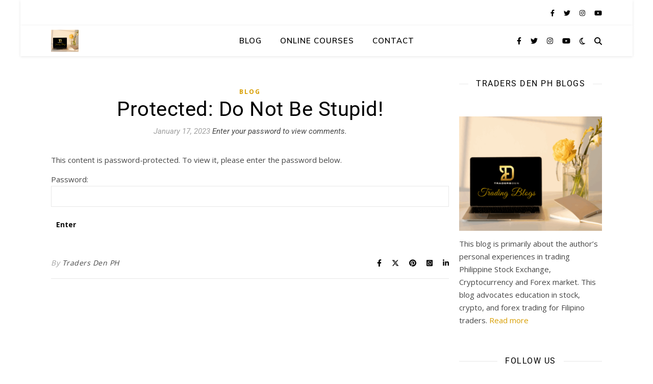

--- FILE ---
content_type: text/html; charset=UTF-8
request_url: https://blogs.tradersdenph.com/do-not-be-stupid/
body_size: 13178
content:
<!DOCTYPE html>
<html lang="en-US">
<head>
	<meta charset="UTF-8">
	<meta name="viewport" content="width=device-width, initial-scale=1.0, maximum-scale=1.0, user-scalable=no" />

	<title>Do Not Be Stupid! &#8211; Traders Den PH Blog</title>
<meta name='robots' content='max-image-preview:large' />
<link rel='dns-prefetch' href='//fonts.googleapis.com' />
<link rel="alternate" type="application/rss+xml" title="Traders Den PH Blog &raquo; Feed" href="https://blogs.tradersdenph.com/feed/" />
<link rel="alternate" type="application/rss+xml" title="Traders Den PH Blog &raquo; Comments Feed" href="https://blogs.tradersdenph.com/comments/feed/" />
<link rel="alternate" type="application/rss+xml" title="Traders Den PH Blog &raquo; Protected: Do Not Be Stupid! Comments Feed" href="https://blogs.tradersdenph.com/do-not-be-stupid/feed/" />
<link rel="alternate" title="oEmbed (JSON)" type="application/json+oembed" href="https://blogs.tradersdenph.com/wp-json/oembed/1.0/embed?url=https%3A%2F%2Fblogs.tradersdenph.com%2Fdo-not-be-stupid%2F" />
<link rel="alternate" title="oEmbed (XML)" type="text/xml+oembed" href="https://blogs.tradersdenph.com/wp-json/oembed/1.0/embed?url=https%3A%2F%2Fblogs.tradersdenph.com%2Fdo-not-be-stupid%2F&#038;format=xml" />
<style id='wp-img-auto-sizes-contain-inline-css' type='text/css'>
img:is([sizes=auto i],[sizes^="auto," i]){contain-intrinsic-size:3000px 1500px}
/*# sourceURL=wp-img-auto-sizes-contain-inline-css */
</style>
<style id='classic-theme-styles-inline-css' type='text/css'>
/*! This file is auto-generated */
.wp-block-button__link{color:#fff;background-color:#32373c;border-radius:9999px;box-shadow:none;text-decoration:none;padding:calc(.667em + 2px) calc(1.333em + 2px);font-size:1.125em}.wp-block-file__button{background:#32373c;color:#fff;text-decoration:none}
/*# sourceURL=/wp-includes/css/classic-themes.min.css */
</style>
<link rel='stylesheet' id='ashe-style-css' href='https://blogs.tradersdenph.com/wp-content/themes/ashe-pro-premium/style.css?ver=3.5.9' type='text/css' media='all' />
<link rel='stylesheet' id='ashe-responsive-css' href='https://blogs.tradersdenph.com/wp-content/themes/ashe-pro-premium/assets/css/responsive.css?ver=3.5.9' type='text/css' media='all' />
<link rel='stylesheet' id='fontello-css' href='https://blogs.tradersdenph.com/wp-content/themes/ashe-pro-premium/assets/css/fontello.css?ver=3.5.4' type='text/css' media='all' />
<link rel='stylesheet' id='slick-css' href='https://blogs.tradersdenph.com/wp-content/themes/ashe-pro-premium/assets/css/slick.css?ver=6.9' type='text/css' media='all' />
<link rel='stylesheet' id='scrollbar-css' href='https://blogs.tradersdenph.com/wp-content/themes/ashe-pro-premium/assets/css/perfect-scrollbar.css?ver=6.9' type='text/css' media='all' />
<link rel='stylesheet' id='ashe_enqueue_Roboto-css' href='https://fonts.googleapis.com/css?family=Roboto%3A100%2C200%2C300%2C400%2C500%2C600%2C700%2C800%2C900&#038;ver=1.0.0' type='text/css' media='all' />
<link rel='stylesheet' id='ashe_enqueue_Muli-css' href='https://fonts.googleapis.com/css?family=Muli%3A100%2C200%2C300%2C400%2C500%2C600%2C700%2C800%2C900&#038;ver=1.0.0' type='text/css' media='all' />
<link rel='stylesheet' id='ashe_enqueue_Open_Sans-css' href='https://fonts.googleapis.com/css?family=Open+Sans%3A100%2C200%2C300%2C400%2C500%2C600%2C700%2C800%2C900&#038;ver=1.0.0' type='text/css' media='all' />
<link rel='stylesheet' id='jquery-lazyloadxt-spinner-css-css' href='//blogs.tradersdenph.com/wp-content/plugins/a3-lazy-load/assets/css/jquery.lazyloadxt.spinner.css?ver=6.9' type='text/css' media='all' />
<link rel='stylesheet' id='elementor-frontend-css' href='https://blogs.tradersdenph.com/wp-content/plugins/elementor/assets/css/frontend.min.css?ver=3.33.2' type='text/css' media='all' />
<link rel='stylesheet' id='elementor-post-72-css' href='https://blogs.tradersdenph.com/wp-content/uploads/elementor/css/post-72.css?ver=1766349792' type='text/css' media='all' />
<link rel='stylesheet' id='elementor-gf-local-roboto-css' href='https://blogs.tradersdenph.com/wp-content/uploads/elementor/google-fonts/css/roboto.css?ver=1742238192' type='text/css' media='all' />
<link rel='stylesheet' id='elementor-gf-local-robotoslab-css' href='https://blogs.tradersdenph.com/wp-content/uploads/elementor/google-fonts/css/robotoslab.css?ver=1742238196' type='text/css' media='all' />
<script type="text/javascript" src="https://blogs.tradersdenph.com/wp-includes/js/jquery/jquery.min.js?ver=3.7.1" id="jquery-core-js"></script>
<script type="text/javascript" src="https://blogs.tradersdenph.com/wp-includes/js/jquery/jquery-migrate.min.js?ver=3.4.1" id="jquery-migrate-js"></script>
<link rel="https://api.w.org/" href="https://blogs.tradersdenph.com/wp-json/" /><link rel="alternate" title="JSON" type="application/json" href="https://blogs.tradersdenph.com/wp-json/wp/v2/posts/25029" /><link rel="EditURI" type="application/rsd+xml" title="RSD" href="https://blogs.tradersdenph.com/xmlrpc.php?rsd" />
<meta name="generator" content="WordPress 6.9" />
<link rel="canonical" href="https://blogs.tradersdenph.com/do-not-be-stupid/" />
<link rel='shortlink' href='https://blogs.tradersdenph.com/?p=25029' />
<meta property="og:image" content=""/><meta property="og:title" content="Protected: Do Not Be Stupid!"/><meta property="og:description" content="There is no excerpt because this is a protected post." /><meta property="og:url" content="https://blogs.tradersdenph.com/do-not-be-stupid/"/><meta property="og:type" content="website"><meta property="og:locale" content="en_us" /><meta property="og:site_name" content="Traders Den PH Blog"/><style id="ashe_dynamic_css">#top-bar,#top-menu .sub-menu {background-color: #ffffff;}#top-bar a {color: #000000;}#top-menu .sub-menu,#top-menu .sub-menu a {border-color: rgba(0,0,0, 0.05);}#top-bar a:hover,#top-bar li.current-menu-item > a,#top-bar li.current-menu-ancestor > a,#top-bar .sub-menu li.current-menu-item > a,#top-bar .sub-menu li.current-menu-ancestor> a {color: #d8a600;}.header-logo a,.site-description {color: #111;}.entry-header {background-color: #ffffff;}#main-nav,#main-menu .sub-menu,#main-nav #s {background-color: #ffffff;}#main-nav a,#main-nav .svg-inline--fa,#main-nav #s,.instagram-title h2 {color: #000000;}.main-nav-sidebar span,.mobile-menu-btn span {background-color: #000000;}#main-nav {box-shadow: 0px 1px 5px rgba(0,0,0, 0.1);}#main-menu .sub-menu,#main-menu .sub-menu a {border-color: rgba(0,0,0, 0.05);}#main-nav #s::-webkit-input-placeholder { /* Chrome/Opera/Safari */color: rgba(0,0,0, 0.7);}#main-nav #s::-moz-placeholder { /* Firefox 19+ */color: rgba(0,0,0, 0.7);}#main-nav #s:-ms-input-placeholder { /* IE 10+ */color: rgba(0,0,0, 0.7);}#main-nav #s:-moz-placeholder { /* Firefox 18- */color: rgba(0,0,0, 0.7);}#main-nav a:hover,#main-nav .svg-inline--fa:hover,#main-nav li.current-menu-item > a,#main-nav li.current-menu-ancestor > a,#main-nav .sub-menu li.current-menu-item > a,#main-nav .sub-menu li.current-menu-ancestor> a {color: #bf9900;}.main-nav-sidebar:hover span,.mobile-menu-btn:hover span {background-color: #bf9900;}/* Background */.sidebar-alt,.main-content,.featured-slider-area,#featured-links,.page-content select,.page-content input,.page-content textarea {background-color: #ffffff;}.page-content #featured-links h6,.instagram-title h2 {background-color: rgba(255,255,255, 0.85);}.ashe_promo_box_widget h6 {background-color: #ffffff;}.ashe_promo_box_widget .promo-box:after{border-color: #ffffff;}/* Text */.page-content,.page-content select,.page-content input,.page-content textarea,.page-content .post-author a,.page-content .ashe-widget a,.page-content .comment-author,.page-content #featured-links h6,.ashe_promo_box_widget h6 {color: #464646;}/* Title */.page-content h1,.page-content h2,.page-content h3,.page-content h4,.page-content h5,.page-content h6,.page-content .post-title a,.page-content .author-description h4 a,.page-content .related-posts h4 a,.page-content .blog-pagination .previous-page a,.page-content .blog-pagination .next-page a,blockquote,.page-content .post-share a {color: #030303;}.sidebar-alt-close-btn span {background-color: #030303;}.page-content .post-title a:hover {color: rgba(3,3,3, 0.75);}/* Meta */.page-content .post-date,.page-content .post-comments,.page-content .meta-sep,.page-content .post-author,.page-content [data-layout*="list"] .post-author a,.page-content .related-post-date,.page-content .comment-meta a,.page-content .author-share a,.page-content .post-tags a,.page-content .tagcloud a,.widget_categories li,.widget_archive li,.ashe-subscribe-text p,.rpwwt-post-author,.rpwwt-post-categories,.rpwwt-post-date,.rpwwt-post-comments-number {color: #a1a1a1;}.page-content input::-webkit-input-placeholder { /* Chrome/Opera/Safari */color: #a1a1a1;}.page-content input::-moz-placeholder { /* Firefox 19+ */color: #a1a1a1;}.page-content input:-ms-input-placeholder { /* IE 10+ */color: #a1a1a1;}.page-content input:-moz-placeholder { /* Firefox 18- */color: #a1a1a1;}/* Accent */.page-content a,.post-categories,#page-wrap .ashe-widget.widget_text a,#page-wrap .ashe-widget.ashe_author_widget a {color: #d89e00;}/* Disable TMP.page-content .elementor a,.page-content .elementor a:hover {color: inherit;}*/.ps-container > .ps-scrollbar-y-rail > .ps-scrollbar-y {background: #d89e00;}.page-content a:hover {color: rgba(216,158,0, 0.8);}blockquote {border-color: #d89e00;}.slide-caption {color: #ffffff;background: #d89e00;}/* Selection */::-moz-selection {color: #ffffff;background: #e8d37f;}::selection {color: #ffffff;background: #e8d37f;}.page-content .wprm-rating-star svg polygon {stroke: #d89e00;}.page-content .wprm-rating-star-full svg polygon,.page-content .wprm-comment-rating svg path,.page-content .comment-form-wprm-rating svg path{fill: #d89e00;}/* Border */.page-content .post-footer,[data-layout*="list"] .blog-grid > li,.page-content .author-description,.page-content .related-posts,.page-content .entry-comments,.page-content .ashe-widget li,.page-content #wp-calendar,.page-content #wp-calendar caption,.page-content #wp-calendar tbody td,.page-content .widget_nav_menu li a,.page-content .widget_pages li a,.page-content .tagcloud a,.page-content select,.page-content input,.page-content textarea,.widget-title h2:before,.widget-title h2:after,.post-tags a,.gallery-caption,.wp-caption-text,table tr,table th,table td,pre,.page-content .wprm-recipe-instruction {border-color: #e8e8e8;}.page-content .wprm-recipe {box-shadow: 0 0 3px 1px #e8e8e8;}hr {background-color: #e8e8e8;}.wprm-recipe-details-container,.wprm-recipe-notes-container p {background-color: rgba(232,232,232, 0.4);}/* Buttons */.widget_search .svg-fa-wrap,.widget_search #searchsubmit,.single-navigation i,.page-content input.submit,.page-content .blog-pagination.numeric a,.page-content .blog-pagination.load-more a,.page-content .mc4wp-form-fields input[type="submit"],.page-content .widget_wysija input[type="submit"],.page-content .post-password-form input[type="submit"],.page-content .wpcf7 [type="submit"],.page-content .wprm-recipe-print,.page-content .wprm-jump-to-recipe-shortcode,.page-content .wprm-print-recipe-shortcode {color: #0a0a0a;background-color: #ffffff;}.single-navigation i:hover,.page-content input.submit:hover,.ashe-boxed-style .page-content input.submit:hover,.page-content .blog-pagination.numeric a:hover,.ashe-boxed-style .page-content .blog-pagination.numeric a:hover,.page-content .blog-pagination.numeric span,.page-content .blog-pagination.load-more a:hover,.ashe-boxed-style .page-content .blog-pagination.load-more a:hover,.page-content .mc4wp-form-fields input[type="submit"]:hover,.page-content .widget_wysija input[type="submit"]:hover,.page-content .post-password-form input[type="submit"]:hover,.page-content .wpcf7 [type="submit"]:hover,.page-content .wprm-recipe-print:hover,.page-content .wprm-jump-to-recipe-shortcode:hover,.page-content .wprm-print-recipe-shortcode:hover {color: #0a0505;background-color: #dbb934;}/* Image Overlay */.image-overlay,#infscr-loading,.page-content h4.image-overlay,.image-overlay a,.post-slider .prev-arrow,.post-slider .next-arrow,.header-slider-prev-arrow,.header-slider-next-arrow,.page-content .image-overlay a,#featured-slider .slick-arrow,#featured-slider .slider-dots,.header-slider-dots {color: #ffffff;}.image-overlay,#infscr-loading,.page-content h4.image-overlay {background-color: rgba(73,73,73, 0.3);}/* Background */#page-footer,#page-footer select,#page-footer input,#page-footer textarea {background-color: #f6f6f6;}/* Text */#page-footer,#page-footer a,#page-footer select,#page-footer input,#page-footer textarea {color: #464646;}/* Title */#page-footer h1,#page-footer h2,#page-footer h3,#page-footer h4,#page-footer h5,#page-footer h6 {color: #111111;}/* Accent */#page-footer a:hover {color: #614e82;}/* Border */#page-footer a,#page-footer .ashe-widget li,#page-footer #wp-calendar,#page-footer #wp-calendar caption,#page-footer #wp-calendar th,#page-footer #wp-calendar td,#page-footer .widget_nav_menu li a,#page-footer select,#page-footer input,#page-footer textarea,#page-footer .widget-title h2:before,#page-footer .widget-title h2:after,.footer-widgets,.category-description,.tag-description {border-color: #e0dbdb;}#page-footer hr {background-color: #e0dbdb;}.ashe-preloader-wrap {background-color: #333333;}@media screen and ( max-width: 768px ) {.header-logo .site-title,.header-logo .logo-img {display: none;}.mobile-logo {display: table;}}@media screen and ( max-width: 768px ) {.mini-logo a {max-width: 50px !important;} }@media screen and ( max-width: 768px ) {.featured-slider-area {display: none;}}@media screen and ( max-width: 768px ) {#featured-links {display: none;}}@media screen and ( max-width: 640px ) {.related-posts {display: none;}}.header-logo a {font-family: 'Roboto';font-size: 120px;line-height: 120px;letter-spacing: -1px;font-weight: 700;}.site-description {font-family: 'Roboto';}.header-logo .site-description {font-size: 18px;}#top-menu li a {font-family: 'Muli';font-size: 13px;line-height: 50px;letter-spacing: 0.8px;font-weight: 600;}.top-bar-socials a {font-size: 13px;line-height: 50px;}#top-bar .mobile-menu-btn {line-height: 50px;}#top-menu .sub-menu > li > a {font-size: 11px;line-height: 3.7;letter-spacing: 0.8px;}@media screen and ( max-width: 979px ) {.top-bar-socials {float: none !important;}.top-bar-socials a {line-height: 40px !important;}}#main-menu li a,.mobile-menu-btn a {font-family: 'Muli';font-size: 15px;line-height: 60px;letter-spacing: 1px;font-weight: 600;}#mobile-menu li {font-family: 'Muli';font-size: 15px;line-height: 3.4;letter-spacing: 1px;font-weight: 600;}.main-nav-search,#main-nav #s,.dark-mode-switcher,.main-nav-socials-trigger {font-size: 15px;line-height: 60px;}#main-nav #s {line-height: 61px;}#main-menu li.menu-item-has-children>a:after {font-size: 15px;}#main-nav {min-height:60px;}.main-nav-sidebar,.mini-logo {height:60px;}#main-menu .sub-menu > li > a,#mobile-menu .sub-menu > li {font-size: 12px;line-height: 3.8;letter-spacing: 0.8px;}.mobile-menu-btn {font-size: 18px;line-height: 60px;}.main-nav-socials a {font-size: 14px;line-height: 60px;}#top-menu li a,#main-menu li a,#mobile-menu li,.mobile-menu-btn a {text-transform: uppercase;}.post-meta,#wp-calendar thead th,#wp-calendar caption,h1,h2,h3,h4,h5,h6,blockquote p,#reply-title,#reply-title a {font-family: 'Roboto';}/* font size 40px */h1 {font-size: 40px;}/* font size 36px */h2 {font-size: 36px;}/* font size 30px */h3 {font-size: 30px;}/* font size 24px */h4 {font-size: 24px;}/* font size 22px */h5,.page-content .wprm-recipe-name,.page-content .wprm-recipe-header {font-size: 22px;}/* font size 20px */h6 {font-size: 20px;}/* font size 19px */blockquote p {font-size: 19px;}/* font size 18px */.related-posts h4 a {font-size: 18px;}/* font size 16px */.author-description h4,.category-description h4,.tag-description h4,#reply-title,#reply-title a,.comment-title,.widget-title h2,.ashe_author_widget h3 {font-size: 16px;}.post-title,.page-title {line-height: 44px;}/* letter spacing 0.5px */.slider-title,.post-title,.page-title,.related-posts h4 a {letter-spacing: 0.5px;}/* letter spacing 1.5px */.widget-title h2,.author-description h4,.category-description h4,.tag-description h4,.comment-title,#reply-title,#reply-title a,.ashe_author_widget h3 {letter-spacing: 1.5px;}/* letter spacing 2px */.related-posts h3 {letter-spacing: 2px;}/* font weight */h1,h2,h3,h4,h5,h6 {font-weight: 400;}h1,h2,h3,h4,h5,h6 {font-style: normal;}h1,h2,h3,h4,h5,h6 {text-transform: none;}body,.page-404 h2,#featured-links h6,.ashe_promo_box_widget h6,.comment-author,.related-posts h3,.instagram-title h2,input,textarea,select,.no-result-found h1,.ashe-subscribe-text h4,.widget_wysija_cont .updated,.widget_wysija_cont .error,.widget_wysija_cont .xdetailed-errors {font-family: 'Open Sans';}body,.page-404 h2,.no-result-found h1 {font-weight: 400;}body,.comment-author {font-size: 15px;}body p,.post-content,.post-content li,.comment-text li {line-height: 25px;}/* letter spacing 0 */body p,.post-content,.comment-author,.widget_recent_comments li,.widget_meta li,.widget_recent_comments li,.widget_pages > ul > li,.widget_archive li,.widget_categories > ul > li,.widget_recent_entries ul li,.widget_nav_menu li,.related-post-date,.post-media .image-overlay a,.post-meta,.rpwwt-post-title {letter-spacing: 0px;}/* letter spacing 0.5 + */.post-author,.post-media .image-overlay span,blockquote p {letter-spacing: 0.5px;}/* letter spacing 1 + */#main-nav #searchform input,#featured-links h6,.ashe_promo_box_widget h6,.instagram-title h2,.ashe-subscribe-text h4,.page-404 p,#wp-calendar caption {letter-spacing: 1px;}/* letter spacing 2 + */.comments-area #submit,.tagcloud a,.mc4wp-form-fields input[type='submit'],.widget_wysija input[type='submit'],.slider-read-more a,.post-categories a,.read-more a,.no-result-found h1,.blog-pagination a,.blog-pagination span {letter-spacing: 2px;}/* font size 18px */.post-media .image-overlay p,.post-media .image-overlay a {font-size: 18px;}/* font size 16px */.ashe_social_widget .social-icons a {font-size: 16px;}/* font size 14px */.post-author,.post-share,.related-posts h3,input,textarea,select,.comment-reply-link,.wp-caption-text,.author-share a,#featured-links h6,.ashe_promo_box_widget h6,#wp-calendar,.instagram-title h2 {font-size: 14px;}/* font size 13px */.slider-categories,.slider-read-more a,.read-more a,.blog-pagination a,.blog-pagination span,.footer-socials a,.rpwwt-post-author,.rpwwt-post-categories,.rpwwt-post-date,.rpwwt-post-comments-number,.copyright-info,.footer-menu-container {font-size: 13px;}/* font size 12px */.post-categories a,.post-tags a,.widget_recent_entries ul li span,#wp-calendar caption,#wp-calendar tfoot #prev a,#wp-calendar tfoot #next a {font-size: 12px;}/* font size 11px */.related-post-date,.comment-meta,.tagcloud a {font-size: 11px !important;}.boxed-wrapper {max-width: 1200px;}.sidebar-alt {max-width: 350px;left: -350px; padding: 85px 35px 0px;}.sidebar-left,.sidebar-right {width: 300px;}[data-layout*="rsidebar"] .main-container,[data-layout*="lsidebar"] .main-container {float: left;width: calc(100% - 300px);width: -webkit-calc(100% - 300px);}[data-layout*="lrsidebar"] .main-container {width: calc(100% - 600px);width: -webkit-calc(100% - 600px);}[data-layout*="fullwidth"] .main-container {width: 100%;}#top-bar > div,#main-nav > div,#featured-links,.main-content,.page-footer-inner,.featured-slider-area.boxed-wrapper {padding-left: 60px;padding-right: 60px;}@media screen and ( max-width: 1050px ) {.sidebar-left,.sidebar-right {width: 100% !important;padding: 0 !important;}.sidebar-left-wrap,.sidebar-right-wrap,.footer-widgets .ashe-widget {float: none !important;width: 65% !important;margin-left: auto !important;margin-right: auto !important;}.main-container {width: 100% !important;}}@media screen and ( min-width: 640px ) and ( max-width: 980px ) {.blog-grid > li {width: calc((100% - 20px ) / 2) !important;width: -webkit-calc((100% - 20px ) / 2) !important;margin-right: 20px !important;}.blog-grid > li:nth-of-type(2n+2) {margin-right: 0 !important;}}@media screen and ( max-width: 640px ) {.blog-grid > li {width: 100% !important;margin-right: 0 !important;margin-left: 0 !important;}}.ashe-instagram-widget #sb_instagram {max-width: none !important;}.ashe-instagram-widget #sbi_images {display: -webkit-box;display: -ms-flexbox;display: flex;}.ashe-instagram-widget #sbi_images .sbi_photo {height: auto !important;}.ashe-instagram-widget #sbi_images .sbi_photo img {display: block !important;}.ashe-widget #sbi_images .sbi_photo {/*height: auto !important;*/}.ashe-widget #sbi_images .sbi_photo img {display: block !important;}#top-menu {float: left;}.top-bar-socials {float: right;}.entry-header:not(.html-image) {height: 330px;background-size: cover;}.entry-header-slider div {height: 330px;}.entry-header:not(.html-image) {background-position: center center;}.entry-header:not(.html-image) {background-color: transparent !important;}.header-logo {padding-top: 60px;}.logo-img {max-width: 160px;}.mini-logo a {max-width: 54px;}#main-nav {text-align: center;}.main-nav-icons.main-nav-socials-mobile {left: 60px;}.main-nav-socials-trigger {position: absolute;top: 0px;left: 60px;}.main-nav-sidebar + .main-nav-socials-trigger {left: 90px;}.mini-logo + .main-nav-socials-trigger {right: 90px;left: auto;}.main-nav-sidebar {position: absolute;top: 0px;left: 60px;z-index: 1;}.main-nav-icons {position: absolute;top: 0px;right: 60px;z-index: 2;}.mini-logo {position: absolute;left: auto;top: 0;}.main-nav-sidebar ~ .mini-logo {margin-left: 30px;}#featured-slider .slick-slide {margin-left: 5px;}#featured-slider .slick-list {margin-left: -5px;}#featured-slider.boxed-wrapper .prev-arrow {left: 0 !important;}#featured-slider.boxed-wrapper .next-arrow {right: 0 !important;}#featured-links .featured-link {margin-top: 20px;}#featured-links .featured-link {margin-right: 20px;}#featured-links .featured-link:nth-of-type(3n) {margin-right: 0;}#featured-links .featured-link {width: calc( (100% - 40px) / 3 - 1px);width: -webkit-calc( (100% - 40px) / 3 - 1px);}.featured-link:nth-child(4) .cv-inner {display: none;}.featured-link:nth-child(5) .cv-inner {display: none;}.featured-link:nth-child(6) .cv-inner {display: none;}.blog-grid > li,.main-container .featured-slider-area {margin-bottom: 5px;}[data-layout*="col2"] .blog-grid > li,[data-layout*="col3"] .blog-grid > li,[data-layout*="col4"] .blog-grid > li {display: inline-block;vertical-align: top;margin-right: 20px;}[data-layout*="col2"] .blog-grid > li:nth-of-type(2n+2),[data-layout*="col3"] .blog-grid > li:nth-of-type(3n+3),[data-layout*="col4"] .blog-grid > li:nth-of-type(4n+4) {margin-right: 0;}[data-layout*="col1"] .blog-grid > li {width: 100%;}[data-layout*="col2"] .blog-grid > li {width: calc((100% - 20px ) / 2 - 1px);width: -webkit-calc((100% - 20px ) / 2 - 1px);}[data-layout*="col3"] .blog-grid > li {width: calc((100% - 2 * 20px ) / 3 - 2px);width: -webkit-calc((100% - 2 * 20px ) / 3 - 2px);}[data-layout*="col4"] .blog-grid > li {width: calc((100% - 3 * 20px ) / 4 - 1px);width: -webkit-calc((100% - 3 * 20px ) / 4 - 1px);}[data-layout*="rsidebar"] .sidebar-right {padding-left: 20px;}[data-layout*="lsidebar"] .sidebar-left {padding-right: 20px;}[data-layout*="lrsidebar"] .sidebar-right {padding-left: 20px;}[data-layout*="lrsidebar"] .sidebar-left {padding-right: 20px;}.blog-grid .post-header,.blog-grid .read-more,[data-layout*="list"] .post-share {text-align: center;}p.has-drop-cap:not(:focus)::first-letter {float: left;margin: 0px 12px 0 0;font-family: 'Roboto';font-size: 80px;line-height: 65px;text-align: center;text-transform: uppercase;color: #030303;}@-moz-document url-prefix() {p.has-drop-cap:not(:focus)::first-letter {margin-top: 10px !important;}}.home .post-content > p:first-of-type:first-letter,.blog .post-content > p:first-of-type:first-letter,.archive .post-content > p:first-of-type:first-letter {float: left;margin: 0px 12px 0 0;font-family: 'Roboto';font-size: 80px;line-height: 65px;text-align: center;text-transform: uppercase;color: #030303;}@-moz-document url-prefix() {.home .post-content > p:first-of-type:first-letter,.blog .post-content > p:first-of-type:first-letter,.archive .post-content > p:first-of-type:first-letter {margin-top: 10px !important;}}[data-dropcaps*='yes'] .post-content > p:first-of-type:first-letter {float: left;margin: 0px 12px 0 0;font-family: 'Roboto';font-size: 80px;line-height: 65px;text-align: center;text-transform: uppercase;color: #030303;}@-moz-document url-prefix() {[data-dropcaps*='yes'] .post-content > p:first-of-type:first-letter {margin-top: 10px !important;}}.read-more {display: none;}.footer-widgets > .ashe-widget {width: 22%;margin-right: 4%;}.footer-widgets > .ashe-widget:nth-child(4n+4) {margin-right: 0;}.footer-widgets > .ashe-widget:nth-child(4n+5) {clear: both;}.footer-copyright {text-align: center;}.footer-socials {margin-top: 12px;}.footer-menu-container,.copyright-info,.footer-menu-container:after,#footer-menu{display: inline-block;} #footer-menu > li {margin-left: 5px;}.footer-menu-container:after {float: left;margin-left: 1px;}.cssload-container{width:100%;height:36px;text-align:center}.cssload-speeding-wheel{width:36px;height:36px;margin:0 auto;border:2px solid #ffffff;border-radius:50%;border-left-color:transparent;border-right-color:transparent;animation:cssload-spin 575ms infinite linear;-o-animation:cssload-spin 575ms infinite linear;-ms-animation:cssload-spin 575ms infinite linear;-webkit-animation:cssload-spin 575ms infinite linear;-moz-animation:cssload-spin 575ms infinite linear}@keyframes cssload-spin{100%{transform:rotate(360deg);transform:rotate(360deg)}}@-o-keyframes cssload-spin{100%{-o-transform:rotate(360deg);transform:rotate(360deg)}}@-ms-keyframes cssload-spin{100%{-ms-transform:rotate(360deg);transform:rotate(360deg)}}@-webkit-keyframes cssload-spin{100%{-webkit-transform:rotate(360deg);transform:rotate(360deg)}}@-moz-keyframes cssload-spin{100%{-moz-transform:rotate(360deg);transform:rotate(360deg)}}</style><meta name="generator" content="Elementor 3.33.2; features: e_font_icon_svg, additional_custom_breakpoints; settings: css_print_method-external, google_font-enabled, font_display-swap">
			<style>
				.e-con.e-parent:nth-of-type(n+4):not(.e-lazyloaded):not(.e-no-lazyload),
				.e-con.e-parent:nth-of-type(n+4):not(.e-lazyloaded):not(.e-no-lazyload) * {
					background-image: none !important;
				}
				@media screen and (max-height: 1024px) {
					.e-con.e-parent:nth-of-type(n+3):not(.e-lazyloaded):not(.e-no-lazyload),
					.e-con.e-parent:nth-of-type(n+3):not(.e-lazyloaded):not(.e-no-lazyload) * {
						background-image: none !important;
					}
				}
				@media screen and (max-height: 640px) {
					.e-con.e-parent:nth-of-type(n+2):not(.e-lazyloaded):not(.e-no-lazyload),
					.e-con.e-parent:nth-of-type(n+2):not(.e-lazyloaded):not(.e-no-lazyload) * {
						background-image: none !important;
					}
				}
			</style>
			<style type="text/css" id="custom-background-css">
body.custom-background { background-color: #ffffff; }
</style>
	<link rel="icon" href="https://blogs.tradersdenph.com/wp-content/uploads/2023/06/cropped-TD-sqr-Blk-1-32x32.jpg" sizes="32x32" />
<link rel="icon" href="https://blogs.tradersdenph.com/wp-content/uploads/2023/06/cropped-TD-sqr-Blk-1-192x192.jpg" sizes="192x192" />
<link rel="apple-touch-icon" href="https://blogs.tradersdenph.com/wp-content/uploads/2023/06/cropped-TD-sqr-Blk-1-180x180.jpg" />
<meta name="msapplication-TileImage" content="https://blogs.tradersdenph.com/wp-content/uploads/2023/06/cropped-TD-sqr-Blk-1-270x270.jpg" />
		<style type="text/css" id="wp-custom-css">
			@media screen and (max-width: 979px) {
.sidebar-left, .sidebar-left-wrap {
display: none !important;
}
}
#recent-posts-4 {
text-align: center; 
}
#pages-7 {
text-align: center; 
}

div.wpforms-container-full {
border: 2px solid #eeeeee;
padding: 15px 20px;
}
		</style>
		<style id='global-styles-inline-css' type='text/css'>
:root{--wp--preset--aspect-ratio--square: 1;--wp--preset--aspect-ratio--4-3: 4/3;--wp--preset--aspect-ratio--3-4: 3/4;--wp--preset--aspect-ratio--3-2: 3/2;--wp--preset--aspect-ratio--2-3: 2/3;--wp--preset--aspect-ratio--16-9: 16/9;--wp--preset--aspect-ratio--9-16: 9/16;--wp--preset--color--black: #000000;--wp--preset--color--cyan-bluish-gray: #abb8c3;--wp--preset--color--white: #ffffff;--wp--preset--color--pale-pink: #f78da7;--wp--preset--color--vivid-red: #cf2e2e;--wp--preset--color--luminous-vivid-orange: #ff6900;--wp--preset--color--luminous-vivid-amber: #fcb900;--wp--preset--color--light-green-cyan: #7bdcb5;--wp--preset--color--vivid-green-cyan: #00d084;--wp--preset--color--pale-cyan-blue: #8ed1fc;--wp--preset--color--vivid-cyan-blue: #0693e3;--wp--preset--color--vivid-purple: #9b51e0;--wp--preset--gradient--vivid-cyan-blue-to-vivid-purple: linear-gradient(135deg,rgb(6,147,227) 0%,rgb(155,81,224) 100%);--wp--preset--gradient--light-green-cyan-to-vivid-green-cyan: linear-gradient(135deg,rgb(122,220,180) 0%,rgb(0,208,130) 100%);--wp--preset--gradient--luminous-vivid-amber-to-luminous-vivid-orange: linear-gradient(135deg,rgb(252,185,0) 0%,rgb(255,105,0) 100%);--wp--preset--gradient--luminous-vivid-orange-to-vivid-red: linear-gradient(135deg,rgb(255,105,0) 0%,rgb(207,46,46) 100%);--wp--preset--gradient--very-light-gray-to-cyan-bluish-gray: linear-gradient(135deg,rgb(238,238,238) 0%,rgb(169,184,195) 100%);--wp--preset--gradient--cool-to-warm-spectrum: linear-gradient(135deg,rgb(74,234,220) 0%,rgb(151,120,209) 20%,rgb(207,42,186) 40%,rgb(238,44,130) 60%,rgb(251,105,98) 80%,rgb(254,248,76) 100%);--wp--preset--gradient--blush-light-purple: linear-gradient(135deg,rgb(255,206,236) 0%,rgb(152,150,240) 100%);--wp--preset--gradient--blush-bordeaux: linear-gradient(135deg,rgb(254,205,165) 0%,rgb(254,45,45) 50%,rgb(107,0,62) 100%);--wp--preset--gradient--luminous-dusk: linear-gradient(135deg,rgb(255,203,112) 0%,rgb(199,81,192) 50%,rgb(65,88,208) 100%);--wp--preset--gradient--pale-ocean: linear-gradient(135deg,rgb(255,245,203) 0%,rgb(182,227,212) 50%,rgb(51,167,181) 100%);--wp--preset--gradient--electric-grass: linear-gradient(135deg,rgb(202,248,128) 0%,rgb(113,206,126) 100%);--wp--preset--gradient--midnight: linear-gradient(135deg,rgb(2,3,129) 0%,rgb(40,116,252) 100%);--wp--preset--font-size--small: 13px;--wp--preset--font-size--medium: 20px;--wp--preset--font-size--large: 36px;--wp--preset--font-size--x-large: 42px;--wp--preset--spacing--20: 0.44rem;--wp--preset--spacing--30: 0.67rem;--wp--preset--spacing--40: 1rem;--wp--preset--spacing--50: 1.5rem;--wp--preset--spacing--60: 2.25rem;--wp--preset--spacing--70: 3.38rem;--wp--preset--spacing--80: 5.06rem;--wp--preset--shadow--natural: 6px 6px 9px rgba(0, 0, 0, 0.2);--wp--preset--shadow--deep: 12px 12px 50px rgba(0, 0, 0, 0.4);--wp--preset--shadow--sharp: 6px 6px 0px rgba(0, 0, 0, 0.2);--wp--preset--shadow--outlined: 6px 6px 0px -3px rgb(255, 255, 255), 6px 6px rgb(0, 0, 0);--wp--preset--shadow--crisp: 6px 6px 0px rgb(0, 0, 0);}:where(.is-layout-flex){gap: 0.5em;}:where(.is-layout-grid){gap: 0.5em;}body .is-layout-flex{display: flex;}.is-layout-flex{flex-wrap: wrap;align-items: center;}.is-layout-flex > :is(*, div){margin: 0;}body .is-layout-grid{display: grid;}.is-layout-grid > :is(*, div){margin: 0;}:where(.wp-block-columns.is-layout-flex){gap: 2em;}:where(.wp-block-columns.is-layout-grid){gap: 2em;}:where(.wp-block-post-template.is-layout-flex){gap: 1.25em;}:where(.wp-block-post-template.is-layout-grid){gap: 1.25em;}.has-black-color{color: var(--wp--preset--color--black) !important;}.has-cyan-bluish-gray-color{color: var(--wp--preset--color--cyan-bluish-gray) !important;}.has-white-color{color: var(--wp--preset--color--white) !important;}.has-pale-pink-color{color: var(--wp--preset--color--pale-pink) !important;}.has-vivid-red-color{color: var(--wp--preset--color--vivid-red) !important;}.has-luminous-vivid-orange-color{color: var(--wp--preset--color--luminous-vivid-orange) !important;}.has-luminous-vivid-amber-color{color: var(--wp--preset--color--luminous-vivid-amber) !important;}.has-light-green-cyan-color{color: var(--wp--preset--color--light-green-cyan) !important;}.has-vivid-green-cyan-color{color: var(--wp--preset--color--vivid-green-cyan) !important;}.has-pale-cyan-blue-color{color: var(--wp--preset--color--pale-cyan-blue) !important;}.has-vivid-cyan-blue-color{color: var(--wp--preset--color--vivid-cyan-blue) !important;}.has-vivid-purple-color{color: var(--wp--preset--color--vivid-purple) !important;}.has-black-background-color{background-color: var(--wp--preset--color--black) !important;}.has-cyan-bluish-gray-background-color{background-color: var(--wp--preset--color--cyan-bluish-gray) !important;}.has-white-background-color{background-color: var(--wp--preset--color--white) !important;}.has-pale-pink-background-color{background-color: var(--wp--preset--color--pale-pink) !important;}.has-vivid-red-background-color{background-color: var(--wp--preset--color--vivid-red) !important;}.has-luminous-vivid-orange-background-color{background-color: var(--wp--preset--color--luminous-vivid-orange) !important;}.has-luminous-vivid-amber-background-color{background-color: var(--wp--preset--color--luminous-vivid-amber) !important;}.has-light-green-cyan-background-color{background-color: var(--wp--preset--color--light-green-cyan) !important;}.has-vivid-green-cyan-background-color{background-color: var(--wp--preset--color--vivid-green-cyan) !important;}.has-pale-cyan-blue-background-color{background-color: var(--wp--preset--color--pale-cyan-blue) !important;}.has-vivid-cyan-blue-background-color{background-color: var(--wp--preset--color--vivid-cyan-blue) !important;}.has-vivid-purple-background-color{background-color: var(--wp--preset--color--vivid-purple) !important;}.has-black-border-color{border-color: var(--wp--preset--color--black) !important;}.has-cyan-bluish-gray-border-color{border-color: var(--wp--preset--color--cyan-bluish-gray) !important;}.has-white-border-color{border-color: var(--wp--preset--color--white) !important;}.has-pale-pink-border-color{border-color: var(--wp--preset--color--pale-pink) !important;}.has-vivid-red-border-color{border-color: var(--wp--preset--color--vivid-red) !important;}.has-luminous-vivid-orange-border-color{border-color: var(--wp--preset--color--luminous-vivid-orange) !important;}.has-luminous-vivid-amber-border-color{border-color: var(--wp--preset--color--luminous-vivid-amber) !important;}.has-light-green-cyan-border-color{border-color: var(--wp--preset--color--light-green-cyan) !important;}.has-vivid-green-cyan-border-color{border-color: var(--wp--preset--color--vivid-green-cyan) !important;}.has-pale-cyan-blue-border-color{border-color: var(--wp--preset--color--pale-cyan-blue) !important;}.has-vivid-cyan-blue-border-color{border-color: var(--wp--preset--color--vivid-cyan-blue) !important;}.has-vivid-purple-border-color{border-color: var(--wp--preset--color--vivid-purple) !important;}.has-vivid-cyan-blue-to-vivid-purple-gradient-background{background: var(--wp--preset--gradient--vivid-cyan-blue-to-vivid-purple) !important;}.has-light-green-cyan-to-vivid-green-cyan-gradient-background{background: var(--wp--preset--gradient--light-green-cyan-to-vivid-green-cyan) !important;}.has-luminous-vivid-amber-to-luminous-vivid-orange-gradient-background{background: var(--wp--preset--gradient--luminous-vivid-amber-to-luminous-vivid-orange) !important;}.has-luminous-vivid-orange-to-vivid-red-gradient-background{background: var(--wp--preset--gradient--luminous-vivid-orange-to-vivid-red) !important;}.has-very-light-gray-to-cyan-bluish-gray-gradient-background{background: var(--wp--preset--gradient--very-light-gray-to-cyan-bluish-gray) !important;}.has-cool-to-warm-spectrum-gradient-background{background: var(--wp--preset--gradient--cool-to-warm-spectrum) !important;}.has-blush-light-purple-gradient-background{background: var(--wp--preset--gradient--blush-light-purple) !important;}.has-blush-bordeaux-gradient-background{background: var(--wp--preset--gradient--blush-bordeaux) !important;}.has-luminous-dusk-gradient-background{background: var(--wp--preset--gradient--luminous-dusk) !important;}.has-pale-ocean-gradient-background{background: var(--wp--preset--gradient--pale-ocean) !important;}.has-electric-grass-gradient-background{background: var(--wp--preset--gradient--electric-grass) !important;}.has-midnight-gradient-background{background: var(--wp--preset--gradient--midnight) !important;}.has-small-font-size{font-size: var(--wp--preset--font-size--small) !important;}.has-medium-font-size{font-size: var(--wp--preset--font-size--medium) !important;}.has-large-font-size{font-size: var(--wp--preset--font-size--large) !important;}.has-x-large-font-size{font-size: var(--wp--preset--font-size--x-large) !important;}
/*# sourceURL=global-styles-inline-css */
</style>
</head>

<body class="wp-singular post-template-default single single-post postid-25029 single-format-standard custom-background wp-embed-responsive wp-theme-ashe-pro-premium elementor-default elementor-kit-72 elementor-page elementor-page-25029">

	<!-- Preloader -->
	
	<!-- Page Wrapper -->
	<div id="page-wrap">

		<!-- Boxed Wrapper -->
		<div id="page-header" class="boxed-wrapper">

		
<!-- Instagram Widget -->

<div id="top-bar" class="clear-fix">
	<div >
		
		
		<div class="top-bar-socials">

			
			<a href="https://www.facebook.com/groups/504058690117433/" target="_blank" aria-label="facebook-f">
					<i class="fab fa-facebook-f"></i>			</a>
			
							<a href="https://twitter.com/traders_ph" target="_blank"  aria-label="twitter">
					<i class="fab fa-twitter"></i>				</a>
			
							<a href="https://www.instagram.com/tradersdenph/" target="_blank"  aria-label="instagram">
					<i class="fab fa-instagram"></i>				</a>
			
							<a href="https://www.youtube.com/channel/UCDzW-skAg-kJp8PvQtLtjRw" target="_blank"  aria-label="youtube">
					<i class="fab fa-youtube"></i>				</a>
			
			
			
			
			
		</div>

	
	</div>
</div><!-- #top-bar -->


<div id="main-nav" class="clear-fix" data-fixed="1" data-close-on-click = "" data-mobile-fixed="1">

	<div >

		<!-- Alt Sidebar Icon -->
		
		<!-- Mini Logo -->
				<div class="mini-logo">
			<a href="https://blogs.tradersdenph.com/" title="Traders Den PH Blog" >
				<img fetchpriority="high" src="https://blogs.tradersdenph.com/wp-content/uploads/2023/06/cropped-Blogs.png" width="809" height="647" alt="Traders Den PH Blog">
			</a>
		</div>
		
		<!-- Social Trigger Icon -->
				<div class="main-nav-socials-trigger">
			<i class="fas fa-share-alt"></i>
			<i class="fa-solid fa-xmark"></i>
		</div>
		
		<!-- Icons -->
		<div class="main-nav-icons">

			
		<div class="main-nav-socials">

			
			<a href="https://www.facebook.com/groups/504058690117433/" target="_blank" aria-label="facebook-f">
					<i class="fab fa-facebook-f"></i>			</a>
			
							<a href="https://twitter.com/traders_ph" target="_blank"  aria-label="twitter">
					<i class="fab fa-twitter"></i>				</a>
			
							<a href="https://www.instagram.com/tradersdenph/" target="_blank"  aria-label="instagram">
					<i class="fab fa-instagram"></i>				</a>
			
							<a href="https://www.youtube.com/channel/UCDzW-skAg-kJp8PvQtLtjRw" target="_blank"  aria-label="youtube">
					<i class="fab fa-youtube"></i>				</a>
			
			
			
			
			
		</div>

	
							<div class="dark-mode-switcher" aria-label="Dark Mode Switcher">
					<i class="far fa-moon"></i>
				</div>
			
						<div class="main-nav-search" aria-label="Search">
				<i class="fa-solid fa-magnifying-glass"></i>
				<i class="fa-solid fa-xmark"></i>
				<form role="search" method="get" id="searchform" class="clear-fix" action="https://blogs.tradersdenph.com/"><input type="search" name="s" id="s" placeholder="Search..." data-placeholder="Type &amp; hit Enter..." value="" /><span class="svg-fa-wrap"><i class="fa-solid fa-magnifying-glass"></i></span><input type="submit" id="searchsubmit" value="st" /></form>			</div>
					</div>

		<nav class="main-menu-container"><ul id="main-menu" class=""><li id="menu-item-30795" class="menu-item menu-item-type-custom menu-item-object-custom menu-item-home menu-item-30795"><a href="https://blogs.tradersdenph.com">Blog</a></li>
<li id="menu-item-29777" class="menu-item menu-item-type-custom menu-item-object-custom menu-item-29777"><a target="_blank" href="https://tradersdenph.com/">Online Courses</a></li>
<li id="menu-item-60" class="menu-item menu-item-type-post_type menu-item-object-page menu-item-60"><a href="https://blogs.tradersdenph.com/contact/">Contact</a></li>
</ul></nav>
		<!-- Mobile Menu Button -->
		<span class="mobile-menu-btn" aria-label="Mobile Menu">
			<div>
			<i class="fas fa-chevron-down"></i>			</div>
		</span>

	</div>

	<nav class="mobile-menu-container"><ul id="mobile-menu" class=""><li class="menu-item menu-item-type-custom menu-item-object-custom menu-item-home menu-item-30795"><a href="https://blogs.tradersdenph.com">Blog</a></li>
<li class="menu-item menu-item-type-custom menu-item-object-custom menu-item-29777"><a target="_blank" href="https://tradersdenph.com/">Online Courses</a></li>
<li class="menu-item menu-item-type-post_type menu-item-object-page menu-item-60"><a href="https://blogs.tradersdenph.com/contact/">Contact</a></li>
 </ul></nav>	
</div><!-- #main-nav -->

		</div><!-- .boxed-wrapper -->

		<!-- Page Content -->
		<div class="page-content">

			

<div class="main-content clear-fix boxed-wrapper" data-layout="rsidebar" data-sidebar-sticky="1" data-sidebar-width="280">

	
	<!-- Main Container -->
	<div class="main-container">

		
<article id="post-25029" class="blog-post clear-fix post-25029 post type-post status-publish format-standard post-password-required hentry category-blog">

	

	<div class="post-media">
			</div>

	<header class="post-header">

		<div class="post-categories"><a href="https://blogs.tradersdenph.com/category/blog/" rel="category tag">Blog</a> </div>
				<h1 class="post-title">Protected: Do Not Be Stupid!</h1>
				
				<div class="post-meta clear-fix">
						<span class="post-date">January 17, 2023</span>
			
			<span class="meta-sep">/</span>

			Enter your password to view comments.		</div>
				
	</header>

	<div class="post-content">

		<form action="https://blogs.tradersdenph.com/wp-login.php?action=postpass" class="post-password-form" method="post"><input type="hidden" name="redirect_to" value="https://blogs.tradersdenph.com/do-not-be-stupid/" /></p>
<p>This content is password-protected. To view it, please enter the password below.</p>
<p><label for="pwbox-25029">Password: <input name="post_password" id="pwbox-25029" type="password" spellcheck="false" required size="20" /></label> <input type="submit" name="Submit" value="Enter" /></p>
</form>
	</div>

	<footer class="post-footer">

		
				<span class="post-author">By&nbsp;<a href="https://blogs.tradersdenph.com/author/gandakoh1/" title="Posts by Traders Den PH" rel="author">Traders Den PH</a></span>
				
			
	      <div class="post-share">

		    		    <a class="facebook-share" target="_blank" href="https://www.facebook.com/sharer/sharer.php?u=https://blogs.tradersdenph.com/do-not-be-stupid/">
			<i class="fab fa-facebook-f"></i>
		</a>
		
				<a class="twitter-share" target="_blank" href="https://twitter.com/intent/tweet?url=https://blogs.tradersdenph.com/do-not-be-stupid/">
			<i class="fab fa-x-twitter"></i>
		</a>
		
				<a class="pinterest-share" target="_blank" href="https://pinterest.com/pin/create/button/?url=https://blogs.tradersdenph.com/do-not-be-stupid/&#038;media=&#038;description=Protected:%20Do%20Not%20Be%20Stupid!">
			<i class="fab fa-pinterest"></i>
		</a>
		
				<a class="whatsapp-share" target="_blank" href="https://api.whatsapp.com/send?text=*Protected:%20Do%20Not%20Be%20Stupid!*nThere%20is%20no%20excerpt%20because%20this%20is%20a%20protected%20post.nhttps://blogs.tradersdenph.com/do-not-be-stupid/">
			<i class="fa-brands fa-square-whatsapp"></i>
		</a>										
		
				<a class="linkedin-share" target="_blank" href="http://www.linkedin.com/shareArticle?url=https://blogs.tradersdenph.com/do-not-be-stupid/&#038;title=Protected:%20Do%20Not%20Be%20Stupid!">
			<i class="fab fa-linkedin-in"></i>
		</a>
		
		
		
	</div>
	
	</footer>


</article>
<!-- Previous Post -->
<a href="https://blogs.tradersdenph.com/last-call/" title="Last Call" class="single-navigation previous-post">
	<i class="icon-angle-left"></i>
</a>

<!-- Next Post -->
<a href="https://blogs.tradersdenph.com/affordable-inexpensive-at-economical-way-to-learn-forex-and-crypto-trading/" title="Affordable, Inexpensive at Economical Way To Learn Forex And Crypto Trading!" class="single-navigation next-post">
		<i class="icon-angle-right"></i>
</a>

	</div><!-- .main-container -->


	
<div class="sidebar-right-wrap">
	<aside class="sidebar-right">
		<div id="text-3" class="ashe-widget widget_text"><div class="widget-title"><h2>Traders Den PH Blogs</h2></div>			<div class="textwidget"><p>&nbsp;</p>
<p><img decoding="async" class="lazy lazy-hidden alignnone size-medium wp-image-105755" src="//blogs.tradersdenph.com/wp-content/plugins/a3-lazy-load/assets/images/lazy_placeholder.gif" data-lazy-type="image" data-src="https://blogs-tradersdenph-assets.s3.ap-southeast-1.amazonaws.com/wp-content/uploads/2025/07/28201608/cropped-Blogs-300x240.png" alt="" width="300" height="240" srcset="" data-srcset="https://blogs-tradersdenph-assets.s3.ap-southeast-1.amazonaws.com/wp-content/uploads/2025/07/28201608/cropped-Blogs-300x240.png 300w, https://blogs-tradersdenph-assets.s3.ap-southeast-1.amazonaws.com/wp-content/uploads/2025/07/28201608/cropped-Blogs-768x614.png 768w, https://blogs-tradersdenph-assets.s3.ap-southeast-1.amazonaws.com/wp-content/uploads/2025/07/28201608/cropped-Blogs.png 809w" sizes="(max-width: 300px) 100vw, 300px" /><noscript><img decoding="async" class="alignnone size-medium wp-image-105755" src="https://blogs-tradersdenph-assets.s3.ap-southeast-1.amazonaws.com/wp-content/uploads/2025/07/28201608/cropped-Blogs-300x240.png" alt="" width="300" height="240" srcset="https://blogs-tradersdenph-assets.s3.ap-southeast-1.amazonaws.com/wp-content/uploads/2025/07/28201608/cropped-Blogs-300x240.png 300w, https://blogs-tradersdenph-assets.s3.ap-southeast-1.amazonaws.com/wp-content/uploads/2025/07/28201608/cropped-Blogs-768x614.png 768w, https://blogs-tradersdenph-assets.s3.ap-southeast-1.amazonaws.com/wp-content/uploads/2025/07/28201608/cropped-Blogs.png 809w" sizes="(max-width: 300px) 100vw, 300px" /></noscript></p>
<p>This blog is primarily about the author’s personal experiences in trading Philippine Stock Exchange, Cryptocurrency and Forex market. This blog advocates education in stock, crypto, and forex trading for Filipino traders. <a href="https://blogs.tradersdenph.com/about-us/">Read more</a></p>
</div>
		</div><div id="ashe_social_widget-3" class="ashe-widget ashe_social_widget"><div class="widget-title"><h2>Follow Us</h2></div>        <div class="social-icons">
                      <a href="https://www.facebook.com/groups/504058690117433/" target="_blank">
                <i class="fab fa-facebook-f"></i>
            </a>
          
                      <a href="https://twitter.com/traders_ph" target="_blank">
                <i class="fab fa-twitter"></i>
            </a>
          
                      <a href="https://www.instagram.com/tradersdenph/" target="_blank">
                <i class="fab fa-instagram"></i>
            </a>
          
          
          
          
                      <a href="https://www.youtube.com/channel/UCDzW-skAg-kJp8PvQtLtjRw" target="_blank">
                <i class="fab fa-youtube"></i>
            </a>
          
          
          
          
          
          
          
          
          
          
        </div>
        <style>
           #ashe_social_widget-3 .social-icons a {
                    color: #111111;
                }
    
                #ashe_social_widget-3 .social-icons a:hover {
                    color: #ff9999;
                }        </style>
        </div><div id="archives-3" class="ashe-widget widget_archive"><div class="widget-title"><h2>Monthly Archives: Posts you might have missed</h2></div>		<label class="screen-reader-text" for="archives-dropdown-3">Monthly Archives: Posts you might have missed</label>
		<select id="archives-dropdown-3" name="archive-dropdown">
			
			<option value="">Select Month</option>
				<option value='https://blogs.tradersdenph.com/2026/01/'> January 2026 &nbsp;(25)</option>
	<option value='https://blogs.tradersdenph.com/2025/12/'> December 2025 &nbsp;(309)</option>
	<option value='https://blogs.tradersdenph.com/2025/11/'> November 2025 &nbsp;(159)</option>
	<option value='https://blogs.tradersdenph.com/2025/10/'> October 2025 &nbsp;(241)</option>
	<option value='https://blogs.tradersdenph.com/2025/09/'> September 2025 &nbsp;(436)</option>
	<option value='https://blogs.tradersdenph.com/2025/08/'> August 2025 &nbsp;(417)</option>
	<option value='https://blogs.tradersdenph.com/2025/07/'> July 2025 &nbsp;(402)</option>
	<option value='https://blogs.tradersdenph.com/2025/06/'> June 2025 &nbsp;(393)</option>
	<option value='https://blogs.tradersdenph.com/2025/05/'> May 2025 &nbsp;(396)</option>
	<option value='https://blogs.tradersdenph.com/2025/04/'> April 2025 &nbsp;(324)</option>
	<option value='https://blogs.tradersdenph.com/2025/03/'> March 2025 &nbsp;(376)</option>
	<option value='https://blogs.tradersdenph.com/2025/02/'> February 2025 &nbsp;(397)</option>
	<option value='https://blogs.tradersdenph.com/2025/01/'> January 2025 &nbsp;(213)</option>
	<option value='https://blogs.tradersdenph.com/2024/12/'> December 2024 &nbsp;(413)</option>
	<option value='https://blogs.tradersdenph.com/2024/11/'> November 2024 &nbsp;(493)</option>
	<option value='https://blogs.tradersdenph.com/2024/10/'> October 2024 &nbsp;(394)</option>
	<option value='https://blogs.tradersdenph.com/2024/09/'> September 2024 &nbsp;(458)</option>
	<option value='https://blogs.tradersdenph.com/2024/08/'> August 2024 &nbsp;(422)</option>
	<option value='https://blogs.tradersdenph.com/2024/07/'> July 2024 &nbsp;(347)</option>
	<option value='https://blogs.tradersdenph.com/2024/06/'> June 2024 &nbsp;(344)</option>
	<option value='https://blogs.tradersdenph.com/2024/05/'> May 2024 &nbsp;(319)</option>
	<option value='https://blogs.tradersdenph.com/2024/04/'> April 2024 &nbsp;(440)</option>
	<option value='https://blogs.tradersdenph.com/2024/03/'> March 2024 &nbsp;(350)</option>
	<option value='https://blogs.tradersdenph.com/2024/02/'> February 2024 &nbsp;(282)</option>
	<option value='https://blogs.tradersdenph.com/2024/01/'> January 2024 &nbsp;(331)</option>
	<option value='https://blogs.tradersdenph.com/2023/12/'> December 2023 &nbsp;(302)</option>
	<option value='https://blogs.tradersdenph.com/2023/11/'> November 2023 &nbsp;(211)</option>
	<option value='https://blogs.tradersdenph.com/2023/10/'> October 2023 &nbsp;(155)</option>
	<option value='https://blogs.tradersdenph.com/2023/09/'> September 2023 &nbsp;(169)</option>
	<option value='https://blogs.tradersdenph.com/2023/08/'> August 2023 &nbsp;(232)</option>
	<option value='https://blogs.tradersdenph.com/2023/07/'> July 2023 &nbsp;(205)</option>
	<option value='https://blogs.tradersdenph.com/2023/06/'> June 2023 &nbsp;(191)</option>
	<option value='https://blogs.tradersdenph.com/2023/05/'> May 2023 &nbsp;(176)</option>
	<option value='https://blogs.tradersdenph.com/2023/04/'> April 2023 &nbsp;(94)</option>
	<option value='https://blogs.tradersdenph.com/2023/03/'> March 2023 &nbsp;(86)</option>
	<option value='https://blogs.tradersdenph.com/2023/02/'> February 2023 &nbsp;(76)</option>
	<option value='https://blogs.tradersdenph.com/2023/01/'> January 2023 &nbsp;(65)</option>
	<option value='https://blogs.tradersdenph.com/2022/12/'> December 2022 &nbsp;(76)</option>
	<option value='https://blogs.tradersdenph.com/2022/11/'> November 2022 &nbsp;(108)</option>
	<option value='https://blogs.tradersdenph.com/2022/10/'> October 2022 &nbsp;(67)</option>
	<option value='https://blogs.tradersdenph.com/2022/09/'> September 2022 &nbsp;(67)</option>
	<option value='https://blogs.tradersdenph.com/2022/08/'> August 2022 &nbsp;(72)</option>
	<option value='https://blogs.tradersdenph.com/2022/07/'> July 2022 &nbsp;(81)</option>
	<option value='https://blogs.tradersdenph.com/2022/06/'> June 2022 &nbsp;(127)</option>
	<option value='https://blogs.tradersdenph.com/2022/05/'> May 2022 &nbsp;(71)</option>
	<option value='https://blogs.tradersdenph.com/2022/04/'> April 2022 &nbsp;(63)</option>
	<option value='https://blogs.tradersdenph.com/2022/03/'> March 2022 &nbsp;(53)</option>
	<option value='https://blogs.tradersdenph.com/2022/02/'> February 2022 &nbsp;(75)</option>
	<option value='https://blogs.tradersdenph.com/2022/01/'> January 2022 &nbsp;(66)</option>
	<option value='https://blogs.tradersdenph.com/2021/12/'> December 2021 &nbsp;(84)</option>
	<option value='https://blogs.tradersdenph.com/2021/11/'> November 2021 &nbsp;(66)</option>
	<option value='https://blogs.tradersdenph.com/2021/10/'> October 2021 &nbsp;(74)</option>
	<option value='https://blogs.tradersdenph.com/2021/09/'> September 2021 &nbsp;(90)</option>
	<option value='https://blogs.tradersdenph.com/2021/08/'> August 2021 &nbsp;(81)</option>
	<option value='https://blogs.tradersdenph.com/2021/07/'> July 2021 &nbsp;(57)</option>
	<option value='https://blogs.tradersdenph.com/2021/06/'> June 2021 &nbsp;(33)</option>
	<option value='https://blogs.tradersdenph.com/2021/05/'> May 2021 &nbsp;(41)</option>
	<option value='https://blogs.tradersdenph.com/2021/04/'> April 2021 &nbsp;(32)</option>
	<option value='https://blogs.tradersdenph.com/2021/03/'> March 2021 &nbsp;(6)</option>
	<option value='https://blogs.tradersdenph.com/2021/02/'> February 2021 &nbsp;(2)</option>
	<option value='https://blogs.tradersdenph.com/2021/01/'> January 2021 &nbsp;(4)</option>
	<option value='https://blogs.tradersdenph.com/2020/08/'> August 2020 &nbsp;(5)</option>
	<option value='https://blogs.tradersdenph.com/2020/07/'> July 2020 &nbsp;(6)</option>

		</select>

			<script type="text/javascript">
/* <![CDATA[ */

( ( dropdownId ) => {
	const dropdown = document.getElementById( dropdownId );
	function onSelectChange() {
		setTimeout( () => {
			if ( 'escape' === dropdown.dataset.lastkey ) {
				return;
			}
			if ( dropdown.value ) {
				document.location.href = dropdown.value;
			}
		}, 250 );
	}
	function onKeyUp( event ) {
		if ( 'Escape' === event.key ) {
			dropdown.dataset.lastkey = 'escape';
		} else {
			delete dropdown.dataset.lastkey;
		}
	}
	function onClick() {
		delete dropdown.dataset.lastkey;
	}
	dropdown.addEventListener( 'keyup', onKeyUp );
	dropdown.addEventListener( 'click', onClick );
	dropdown.addEventListener( 'change', onSelectChange );
})( "archives-dropdown-3" );

//# sourceURL=WP_Widget_Archives%3A%3Awidget
/* ]]> */
</script>
</div>
		<div id="recent-posts-4" class="ashe-widget widget_recent_entries">
		<div class="widget-title"><h2>Recent Posts</h2></div>
		<ul>
											<li>
					<a href="https://blogs.tradersdenph.com/dito-todamoon-ngayong-2026/">DITO TODAMOON Ngayong 2026?</a>
									</li>
											<li>
					<a href="https://blogs.tradersdenph.com/secretly-trade-medic/">Secretly Trade MEDIC!</a>
									</li>
											<li>
					<a href="https://blogs.tradersdenph.com/why-pse-market-will-recover/">Why PSE Market Will Recover?</a>
									</li>
											<li>
					<a href="https://blogs.tradersdenph.com/di-mo-nasakyan-si-fni-at-nikl-easiest-trade-of-2026/">Di Mo Nasakyan Si FNI At NIKL? (Easiest Trade Of 2026)</a>
									</li>
											<li>
					<a href="https://blogs.tradersdenph.com/mga-bluechips-stocks-na-pwede-pang-pasukin/">Mga Bluechips Stocks Na Pwede Pang Pasukin!</a>
									</li>
											<li>
					<a href="https://blogs.tradersdenph.com/can-you-rely-on-trading-to-pay-your-bills/">Can You Rely On Trading To Pay Your Bills?</a>
									</li>
											<li>
					<a href="https://blogs.tradersdenph.com/mental-health-in-trading-no-one-talks-about-this/">Mental Health In Trading (No One Talks About This)</a>
									</li>
											<li>
					<a href="https://blogs.tradersdenph.com/new-year-flex-ng-mga-profits-ang-aming-students/">New Year Flex Ng Mga Profits Ang Aming Students!</a>
									</li>
											<li>
					<a href="https://blogs.tradersdenph.com/unang-trading-day-ng-taon-paldo-agad-2026-trading/">Unang Trading Day Ng Taon Paldo Agad! (2026 Trading!)</a>
									</li>
											<li>
					<a href="https://blogs.tradersdenph.com/kalahating-milyon-na-kita-mula-pse-trading/">Kalahating Milyon Na Kita Mula PSE Trading!</a>
									</li>
					</ul>

		</div>	</aside>
</div>
</div>

<!--WPFC_FOOTER_START-->		</div><!-- .page-content -->

		<!-- Page Footer -->
		<footer id="page-footer" class="clear-fix">
			
			<!-- Scroll Top Button -->
						<span class="scrolltop icon-angle-up"></span>
			
			<!-- Instagram Widget -->
			<div class="footer-instagram-widget">
	<div id="block-14" class="ashe-instagram-widget widget_block widget_media_image"></div></div>
			<div class="page-footer-inner ">

			<!-- Footer Widgets -->
			
<div class="footer-widgets clear-fix">
	<div id="pages-7" class="ashe-widget widget_pages"><div class="widget-title"><h2>Quick Links</h2></div>
			<ul>
				<li class="page_item page-item-15"><a href="https://blogs.tradersdenph.com/about-us/">About Us</a></li>
<li class="page_item page-item-2778"><a href="https://blogs.tradersdenph.com/blog/">Blog</a></li>
<li class="page_item page-item-13"><a href="https://blogs.tradersdenph.com/contact/">Contact</a></li>
<li class="page_item page-item-2478"><a href="https://blogs.tradersdenph.com/disclaimer/">Disclaimer</a></li>
<li class="page_item page-item-3"><a href="https://blogs.tradersdenph.com/privacy-policy/">Privacy Policy</a></li>
			</ul>

			</div></div>
			<div class="footer-copyright">
								
				<div class="copyright-info">Traders Den PH Blog &copy; 2026 </div>	
				
				
		<div class="footer-socials">

			
			<a href="https://www.facebook.com/groups/504058690117433/" target="_blank" aria-label="facebook-f">
					<i class="fab fa-facebook-f"></i>			</a>
			
							<a href="https://twitter.com/traders_ph" target="_blank"  aria-label="twitter">
					<i class="fab fa-twitter"></i>				</a>
			
							<a href="https://www.instagram.com/tradersdenph/" target="_blank"  aria-label="instagram">
					<i class="fab fa-instagram"></i>				</a>
			
							<a href="https://www.youtube.com/channel/UCDzW-skAg-kJp8PvQtLtjRw" target="_blank"  aria-label="youtube">
					<i class="fab fa-youtube"></i>				</a>
			
			
			
			
			
		</div>

				</div>

			</div><!-- .boxed-wrapper -->

		</footer><!-- #page-footer -->

	</div><!-- #page-wrap -->

<script type="speculationrules">
{"prefetch":[{"source":"document","where":{"and":[{"href_matches":"/*"},{"not":{"href_matches":["/wp-*.php","/wp-admin/*","/wp-content/uploads/*","/wp-content/*","/wp-content/plugins/*","/wp-content/themes/ashe-pro-premium/*","/*\\?(.+)"]}},{"not":{"selector_matches":"a[rel~=\"nofollow\"]"}},{"not":{"selector_matches":".no-prefetch, .no-prefetch a"}}]},"eagerness":"conservative"}]}
</script>
			<script>
				const lazyloadRunObserver = () => {
					const lazyloadBackgrounds = document.querySelectorAll( `.e-con.e-parent:not(.e-lazyloaded)` );
					const lazyloadBackgroundObserver = new IntersectionObserver( ( entries ) => {
						entries.forEach( ( entry ) => {
							if ( entry.isIntersecting ) {
								let lazyloadBackground = entry.target;
								if( lazyloadBackground ) {
									lazyloadBackground.classList.add( 'e-lazyloaded' );
								}
								lazyloadBackgroundObserver.unobserve( entry.target );
							}
						});
					}, { rootMargin: '200px 0px 200px 0px' } );
					lazyloadBackgrounds.forEach( ( lazyloadBackground ) => {
						lazyloadBackgroundObserver.observe( lazyloadBackground );
					} );
				};
				const events = [
					'DOMContentLoaded',
					'elementor/lazyload/observe',
				];
				events.forEach( ( event ) => {
					document.addEventListener( event, lazyloadRunObserver );
				} );
			</script>
			<script type="text/javascript" src="https://blogs.tradersdenph.com/wp-content/themes/ashe-pro-premium/assets/js/custom-plugins.js?ver=3.5.9.7" id="ashe-plugins-js"></script>
<script type="text/javascript" src="https://blogs.tradersdenph.com/wp-content/themes/ashe-pro-premium/assets/js/custom-scripts.js?ver=3.5.9.8" id="ashe-custom-scripts-js"></script>
<script type="text/javascript" id="jquery-lazyloadxt-js-extra">
/* <![CDATA[ */
var a3_lazyload_params = {"apply_images":"1","apply_videos":"1"};
//# sourceURL=jquery-lazyloadxt-js-extra
/* ]]> */
</script>
<script type="text/javascript" src="//blogs.tradersdenph.com/wp-content/plugins/a3-lazy-load/assets/js/jquery.lazyloadxt.extra.min.js?ver=2.7.6" id="jquery-lazyloadxt-js"></script>
<script type="text/javascript" src="//blogs.tradersdenph.com/wp-content/plugins/a3-lazy-load/assets/js/jquery.lazyloadxt.srcset.min.js?ver=2.7.6" id="jquery-lazyloadxt-srcset-js"></script>
<script type="text/javascript" id="jquery-lazyloadxt-extend-js-extra">
/* <![CDATA[ */
var a3_lazyload_extend_params = {"edgeY":"0","horizontal_container_classnames":""};
//# sourceURL=jquery-lazyloadxt-extend-js-extra
/* ]]> */
</script>
<script type="text/javascript" src="//blogs.tradersdenph.com/wp-content/plugins/a3-lazy-load/assets/js/jquery.lazyloadxt.extend.js?ver=2.7.6" id="jquery-lazyloadxt-extend-js"></script>
<script type="text/javascript" src="https://blogs.tradersdenph.com/wp-content/plugins/elementor/assets/js/webpack.runtime.min.js?ver=3.33.2" id="elementor-webpack-runtime-js"></script>
<script type="text/javascript" src="https://blogs.tradersdenph.com/wp-content/plugins/elementor/assets/js/frontend-modules.min.js?ver=3.33.2" id="elementor-frontend-modules-js"></script>
<script type="text/javascript" src="https://blogs.tradersdenph.com/wp-includes/js/jquery/ui/core.min.js?ver=1.13.3" id="jquery-ui-core-js"></script>
<script type="text/javascript" src="https://blogs.tradersdenph.com/wp-content/plugins/elementor/assets/js/frontend.min.js?ver=3.33.2" id="elementor-frontend-js"></script>

</body>
</html><!-- Password protected content has been detected -->